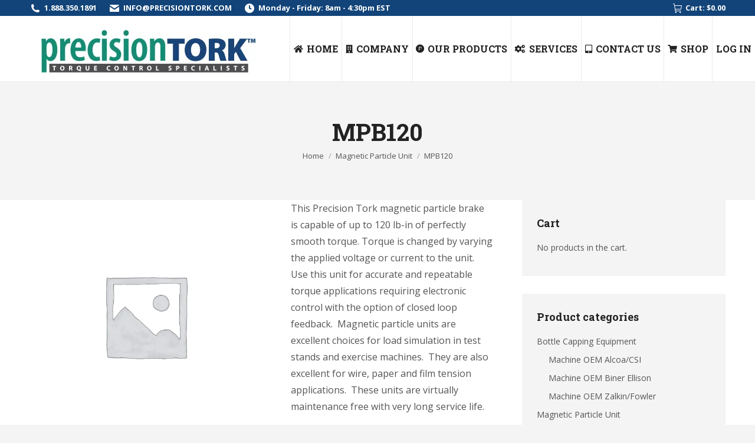

--- FILE ---
content_type: text/html; charset=UTF-8
request_url: https://www.precisiontork.com/product/mpb120/
body_size: 19488
content:
<!DOCTYPE html> <!--[if !(IE 6) | !(IE 7) | !(IE 8)  ]><!--><html lang="en-US" class="no-js"> <!--<![endif]--><head><meta charset="UTF-8" /><meta name="viewport" content="width=device-width, initial-scale=1, maximum-scale=1, user-scalable=0"><meta name="theme-color" content="#124479"/><link rel="profile" href="https://gmpg.org/xfn/11" /> <script defer src="[data-uri]"></script> <title>MPB120 &#8211; Precision Tork</title><meta name='robots' content='max-image-preview:large' /><link rel='dns-prefetch' href='//fonts.googleapis.com' /><link rel="alternate" type="application/rss+xml" title="Precision Tork &raquo; Feed" href="https://www.precisiontork.com/feed/" /><link rel="alternate" type="application/rss+xml" title="Precision Tork &raquo; Comments Feed" href="https://www.precisiontork.com/comments/feed/" />  <script src="//www.googletagmanager.com/gtag/js?id=G-5SGHH5BXGG"  data-cfasync="false" data-wpfc-render="false" type="text/javascript" async></script> <script data-cfasync="false" data-wpfc-render="false" type="text/javascript">var em_version = '7.26.0';
				var em_track_user = true;
				var em_no_track_reason = '';
								var ExactMetricsDefaultLocations = {"page_location":"https:\/\/www.precisiontork.com\/product\/mpb120\/"};
				if ( typeof ExactMetricsPrivacyGuardFilter === 'function' ) {
					var ExactMetricsLocations = (typeof ExactMetricsExcludeQuery === 'object') ? ExactMetricsPrivacyGuardFilter( ExactMetricsExcludeQuery ) : ExactMetricsPrivacyGuardFilter( ExactMetricsDefaultLocations );
				} else {
					var ExactMetricsLocations = (typeof ExactMetricsExcludeQuery === 'object') ? ExactMetricsExcludeQuery : ExactMetricsDefaultLocations;
				}

								var disableStrs = [
										'ga-disable-G-5SGHH5BXGG',
									];

				/* Function to detect opted out users */
				function __gtagTrackerIsOptedOut() {
					for (var index = 0; index < disableStrs.length; index++) {
						if (document.cookie.indexOf(disableStrs[index] + '=true') > -1) {
							return true;
						}
					}

					return false;
				}

				/* Disable tracking if the opt-out cookie exists. */
				if (__gtagTrackerIsOptedOut()) {
					for (var index = 0; index < disableStrs.length; index++) {
						window[disableStrs[index]] = true;
					}
				}

				/* Opt-out function */
				function __gtagTrackerOptout() {
					for (var index = 0; index < disableStrs.length; index++) {
						document.cookie = disableStrs[index] + '=true; expires=Thu, 31 Dec 2099 23:59:59 UTC; path=/';
						window[disableStrs[index]] = true;
					}
				}

				if ('undefined' === typeof gaOptout) {
					function gaOptout() {
						__gtagTrackerOptout();
					}
				}
								window.dataLayer = window.dataLayer || [];

				window.ExactMetricsDualTracker = {
					helpers: {},
					trackers: {},
				};
				if (em_track_user) {
					function __gtagDataLayer() {
						dataLayer.push(arguments);
					}

					function __gtagTracker(type, name, parameters) {
						if (!parameters) {
							parameters = {};
						}

						if (parameters.send_to) {
							__gtagDataLayer.apply(null, arguments);
							return;
						}

						if (type === 'event') {
														parameters.send_to = exactmetrics_frontend.v4_id;
							var hookName = name;
							if (typeof parameters['event_category'] !== 'undefined') {
								hookName = parameters['event_category'] + ':' + name;
							}

							if (typeof ExactMetricsDualTracker.trackers[hookName] !== 'undefined') {
								ExactMetricsDualTracker.trackers[hookName](parameters);
							} else {
								__gtagDataLayer('event', name, parameters);
							}
							
						} else {
							__gtagDataLayer.apply(null, arguments);
						}
					}

					__gtagTracker('js', new Date());
					__gtagTracker('set', {
						'developer_id.dNDMyYj': true,
											});
					if ( ExactMetricsLocations.page_location ) {
						__gtagTracker('set', ExactMetricsLocations);
					}
										__gtagTracker('config', 'G-5SGHH5BXGG', {"forceSSL":"true"} );
															window.gtag = __gtagTracker;										(function () {
						/* https://developers.google.com/analytics/devguides/collection/analyticsjs/ */
						/* ga and __gaTracker compatibility shim. */
						var noopfn = function () {
							return null;
						};
						var newtracker = function () {
							return new Tracker();
						};
						var Tracker = function () {
							return null;
						};
						var p = Tracker.prototype;
						p.get = noopfn;
						p.set = noopfn;
						p.send = function () {
							var args = Array.prototype.slice.call(arguments);
							args.unshift('send');
							__gaTracker.apply(null, args);
						};
						var __gaTracker = function () {
							var len = arguments.length;
							if (len === 0) {
								return;
							}
							var f = arguments[len - 1];
							if (typeof f !== 'object' || f === null || typeof f.hitCallback !== 'function') {
								if ('send' === arguments[0]) {
									var hitConverted, hitObject = false, action;
									if ('event' === arguments[1]) {
										if ('undefined' !== typeof arguments[3]) {
											hitObject = {
												'eventAction': arguments[3],
												'eventCategory': arguments[2],
												'eventLabel': arguments[4],
												'value': arguments[5] ? arguments[5] : 1,
											}
										}
									}
									if ('pageview' === arguments[1]) {
										if ('undefined' !== typeof arguments[2]) {
											hitObject = {
												'eventAction': 'page_view',
												'page_path': arguments[2],
											}
										}
									}
									if (typeof arguments[2] === 'object') {
										hitObject = arguments[2];
									}
									if (typeof arguments[5] === 'object') {
										Object.assign(hitObject, arguments[5]);
									}
									if ('undefined' !== typeof arguments[1].hitType) {
										hitObject = arguments[1];
										if ('pageview' === hitObject.hitType) {
											hitObject.eventAction = 'page_view';
										}
									}
									if (hitObject) {
										action = 'timing' === arguments[1].hitType ? 'timing_complete' : hitObject.eventAction;
										hitConverted = mapArgs(hitObject);
										__gtagTracker('event', action, hitConverted);
									}
								}
								return;
							}

							function mapArgs(args) {
								var arg, hit = {};
								var gaMap = {
									'eventCategory': 'event_category',
									'eventAction': 'event_action',
									'eventLabel': 'event_label',
									'eventValue': 'event_value',
									'nonInteraction': 'non_interaction',
									'timingCategory': 'event_category',
									'timingVar': 'name',
									'timingValue': 'value',
									'timingLabel': 'event_label',
									'page': 'page_path',
									'location': 'page_location',
									'title': 'page_title',
									'referrer' : 'page_referrer',
								};
								for (arg in args) {
																		if (!(!args.hasOwnProperty(arg) || !gaMap.hasOwnProperty(arg))) {
										hit[gaMap[arg]] = args[arg];
									} else {
										hit[arg] = args[arg];
									}
								}
								return hit;
							}

							try {
								f.hitCallback();
							} catch (ex) {
							}
						};
						__gaTracker.create = newtracker;
						__gaTracker.getByName = newtracker;
						__gaTracker.getAll = function () {
							return [];
						};
						__gaTracker.remove = noopfn;
						__gaTracker.loaded = true;
						window['__gaTracker'] = __gaTracker;
					})();
									} else {
										console.log("");
					(function () {
						function __gtagTracker() {
							return null;
						}

						window['__gtagTracker'] = __gtagTracker;
						window['gtag'] = __gtagTracker;
					})();
									}</script>  <script defer src="[data-uri]"></script> <link rel='stylesheet' id='wc-authnet-blocks-checkout-style-css' href='https://www.precisiontork.com/wp-content/cache/autoptimize/css/autoptimize_single_8dd3684366113d2321e92f7f858a18b4.css?ver=b3f1d0a83ca2add9238b' type='text/css' media='all' /><link rel='stylesheet' id='flexible-shipping-ups-blocks-integration-editor-css' href='https://www.precisiontork.com/wp-content/plugins/flexible-shipping-ups/build/style-point-selection-block.css?ver=1723041036' type='text/css' media='all' /><style id='wp-emoji-styles-inline-css' type='text/css'>img.wp-smiley, img.emoji {
		display: inline !important;
		border: none !important;
		box-shadow: none !important;
		height: 1em !important;
		width: 1em !important;
		margin: 0 0.07em !important;
		vertical-align: -0.1em !important;
		background: none !important;
		padding: 0 !important;
	}</style><link rel='stylesheet' id='contact-form-7-css' href='https://www.precisiontork.com/wp-content/cache/autoptimize/css/autoptimize_single_3fd2afa98866679439097f4ab102fe0a.css?ver=5.9.3' type='text/css' media='all' /><style id='contact-form-7-inline-css' type='text/css'>.wpcf7 .wpcf7-recaptcha iframe {margin-bottom: 0;}.wpcf7 .wpcf7-recaptcha[data-align="center"] > div {margin: 0 auto;}.wpcf7 .wpcf7-recaptcha[data-align="right"] > div {margin: 0 0 0 auto;}</style><link rel='stylesheet' id='photoswipe-css' href='https://www.precisiontork.com/wp-content/plugins/woocommerce/assets/css/photoswipe/photoswipe.min.css?ver=8.7.2' type='text/css' media='all' /><link rel='stylesheet' id='photoswipe-default-skin-css' href='https://www.precisiontork.com/wp-content/plugins/woocommerce/assets/css/photoswipe/default-skin/default-skin.min.css?ver=8.7.2' type='text/css' media='all' /><style id='woocommerce-inline-inline-css' type='text/css'>.woocommerce form .form-row .required { visibility: visible; }</style><link rel='stylesheet' id='wpcf7-redirect-script-frontend-css' href='https://www.precisiontork.com/wp-content/plugins/wpcf7-redirect/build/css/wpcf7-redirect-frontend.min.css?ver=1.1' type='text/css' media='all' /><link rel='stylesheet' id='dt-the7-style-css' href='https://www.precisiontork.com/wp-content/themes/dt-the7/style.css?ver=6.5.7' type='text/css' media='all' /><link rel='stylesheet' id='child-style-css' href='https://www.precisiontork.com/wp-content/themes/Percisiontork/style.css?ver=1.0.0' type='text/css' media='all' /><link rel='stylesheet' id='the7-Defaults-css' href='https://www.precisiontork.com/wp-content/uploads/smile_fonts/Defaults/Defaults.css?ver=6.5.7' type='text/css' media='all' /><link rel='stylesheet' id='the7-icomoon-font-awesome-14x14-css' href='https://www.precisiontork.com/wp-content/uploads/smile_fonts/icomoon-font-awesome-14x14/icomoon-font-awesome-14x14.css?ver=6.5.7' type='text/css' media='all' /><link rel='stylesheet' id='dt-web-fonts-css' href='https://fonts.googleapis.com/css?family=Roboto+Slab:400,600,700%7COpen+Sans:400,600,700%7CRoboto:400,600,700' type='text/css' media='all' /><link rel='stylesheet' id='dt-main-css' href='https://www.precisiontork.com/wp-content/themes/dt-the7/css/main.min.css?ver=9.10.1' type='text/css' media='all' /><style id='dt-main-inline-css' type='text/css'>body #load {
  display: block;
  height: 100%;
  overflow: hidden;
  position: fixed;
  width: 100%;
  z-index: 9901;
  opacity: 1;
  visibility: visible;
  transition: all .35s ease-out;
}
.load-wrap {
  width: 100%;
  height: 100%;
  background-position: center center;
  background-repeat: no-repeat;
  text-align: center;
}
.load-wrap > svg {
  position: absolute;
  top: 50%;
  left: 50%;
  transform: translate(-50%,-50%);
}
#load {
  background-color: #fcfcfb;
}
.uil-default rect:not(.bk) {
  fill: #124479;
}
.uil-ring > path {
  fill: #124479;
}
.ring-loader .circle {
  fill: #124479;
}
.ring-loader .moving-circle {
  fill: #124479;
}
.uil-hourglass .glass {
  stroke: #124479;
}
.uil-hourglass .sand {
  fill: #124479;
}
.spinner-loader .load-wrap {
  background-image: url("data:image/svg+xml,%3Csvg width='75px' height='75px' xmlns='http://www.w3.org/2000/svg' viewBox='0 0 100 100' preserveAspectRatio='xMidYMid' class='uil-default'%3E%3Crect x='0' y='0' width='100' height='100' fill='none' class='bk'%3E%3C/rect%3E%3Crect  x='46.5' y='40' width='7' height='20' rx='5' ry='5' fill='%23124479' transform='rotate(0 50 50) translate(0 -30)'%3E  %3Canimate attributeName='opacity' from='1' to='0' dur='1s' begin='0s' repeatCount='indefinite'/%3E%3C/rect%3E%3Crect  x='46.5' y='40' width='7' height='20' rx='5' ry='5' fill='%23124479' transform='rotate(30 50 50) translate(0 -30)'%3E  %3Canimate attributeName='opacity' from='1' to='0' dur='1s' begin='0.08333333333333333s' repeatCount='indefinite'/%3E%3C/rect%3E%3Crect  x='46.5' y='40' width='7' height='20' rx='5' ry='5' fill='%23124479' transform='rotate(60 50 50) translate(0 -30)'%3E  %3Canimate attributeName='opacity' from='1' to='0' dur='1s' begin='0.16666666666666666s' repeatCount='indefinite'/%3E%3C/rect%3E%3Crect  x='46.5' y='40' width='7' height='20' rx='5' ry='5' fill='%23124479' transform='rotate(90 50 50) translate(0 -30)'%3E  %3Canimate attributeName='opacity' from='1' to='0' dur='1s' begin='0.25s' repeatCount='indefinite'/%3E%3C/rect%3E%3Crect  x='46.5' y='40' width='7' height='20' rx='5' ry='5' fill='%23124479' transform='rotate(120 50 50) translate(0 -30)'%3E  %3Canimate attributeName='opacity' from='1' to='0' dur='1s' begin='0.3333333333333333s' repeatCount='indefinite'/%3E%3C/rect%3E%3Crect  x='46.5' y='40' width='7' height='20' rx='5' ry='5' fill='%23124479' transform='rotate(150 50 50) translate(0 -30)'%3E  %3Canimate attributeName='opacity' from='1' to='0' dur='1s' begin='0.4166666666666667s' repeatCount='indefinite'/%3E%3C/rect%3E%3Crect  x='46.5' y='40' width='7' height='20' rx='5' ry='5' fill='%23124479' transform='rotate(180 50 50) translate(0 -30)'%3E  %3Canimate attributeName='opacity' from='1' to='0' dur='1s' begin='0.5s' repeatCount='indefinite'/%3E%3C/rect%3E%3Crect  x='46.5' y='40' width='7' height='20' rx='5' ry='5' fill='%23124479' transform='rotate(210 50 50) translate(0 -30)'%3E  %3Canimate attributeName='opacity' from='1' to='0' dur='1s' begin='0.5833333333333334s' repeatCount='indefinite'/%3E%3C/rect%3E%3Crect  x='46.5' y='40' width='7' height='20' rx='5' ry='5' fill='%23124479' transform='rotate(240 50 50) translate(0 -30)'%3E  %3Canimate attributeName='opacity' from='1' to='0' dur='1s' begin='0.6666666666666666s' repeatCount='indefinite'/%3E%3C/rect%3E%3Crect  x='46.5' y='40' width='7' height='20' rx='5' ry='5' fill='%23124479' transform='rotate(270 50 50) translate(0 -30)'%3E  %3Canimate attributeName='opacity' from='1' to='0' dur='1s' begin='0.75s' repeatCount='indefinite'/%3E%3C/rect%3E%3Crect  x='46.5' y='40' width='7' height='20' rx='5' ry='5' fill='%23124479' transform='rotate(300 50 50) translate(0 -30)'%3E  %3Canimate attributeName='opacity' from='1' to='0' dur='1s' begin='0.8333333333333334s' repeatCount='indefinite'/%3E%3C/rect%3E%3Crect  x='46.5' y='40' width='7' height='20' rx='5' ry='5' fill='%23124479' transform='rotate(330 50 50) translate(0 -30)'%3E  %3Canimate attributeName='opacity' from='1' to='0' dur='1s' begin='0.9166666666666666s' repeatCount='indefinite'/%3E%3C/rect%3E%3C/svg%3E");
}
.ring-loader .load-wrap {
  background-image: url("data:image/svg+xml,%3Csvg xmlns='http://www.w3.org/2000/svg' viewBox='0 0 32 32' width='72' height='72' fill='%23124479'%3E   %3Cpath opacity='.25' d='M16 0 A16 16 0 0 0 16 32 A16 16 0 0 0 16 0 M16 4 A12 12 0 0 1 16 28 A12 12 0 0 1 16 4'/%3E   %3Cpath d='M16 0 A16 16 0 0 1 32 16 L28 16 A12 12 0 0 0 16 4z'%3E     %3CanimateTransform attributeName='transform' type='rotate' from='0 16 16' to='360 16 16' dur='0.8s' repeatCount='indefinite' /%3E   %3C/path%3E %3C/svg%3E");
}
.hourglass-loader .load-wrap {
  background-image: url("data:image/svg+xml,%3Csvg xmlns='http://www.w3.org/2000/svg' viewBox='0 0 32 32' width='72' height='72' fill='%23124479'%3E   %3Cpath transform='translate(2)' d='M0 12 V20 H4 V12z'%3E      %3Canimate attributeName='d' values='M0 12 V20 H4 V12z; M0 4 V28 H4 V4z; M0 12 V20 H4 V12z; M0 12 V20 H4 V12z' dur='1.2s' repeatCount='indefinite' begin='0' keytimes='0;.2;.5;1' keySplines='0.2 0.2 0.4 0.8;0.2 0.6 0.4 0.8;0.2 0.8 0.4 0.8' calcMode='spline'  /%3E   %3C/path%3E   %3Cpath transform='translate(8)' d='M0 12 V20 H4 V12z'%3E     %3Canimate attributeName='d' values='M0 12 V20 H4 V12z; M0 4 V28 H4 V4z; M0 12 V20 H4 V12z; M0 12 V20 H4 V12z' dur='1.2s' repeatCount='indefinite' begin='0.2' keytimes='0;.2;.5;1' keySplines='0.2 0.2 0.4 0.8;0.2 0.6 0.4 0.8;0.2 0.8 0.4 0.8' calcMode='spline'  /%3E   %3C/path%3E   %3Cpath transform='translate(14)' d='M0 12 V20 H4 V12z'%3E     %3Canimate attributeName='d' values='M0 12 V20 H4 V12z; M0 4 V28 H4 V4z; M0 12 V20 H4 V12z; M0 12 V20 H4 V12z' dur='1.2s' repeatCount='indefinite' begin='0.4' keytimes='0;.2;.5;1' keySplines='0.2 0.2 0.4 0.8;0.2 0.6 0.4 0.8;0.2 0.8 0.4 0.8' calcMode='spline' /%3E   %3C/path%3E   %3Cpath transform='translate(20)' d='M0 12 V20 H4 V12z'%3E     %3Canimate attributeName='d' values='M0 12 V20 H4 V12z; M0 4 V28 H4 V4z; M0 12 V20 H4 V12z; M0 12 V20 H4 V12z' dur='1.2s' repeatCount='indefinite' begin='0.6' keytimes='0;.2;.5;1' keySplines='0.2 0.2 0.4 0.8;0.2 0.6 0.4 0.8;0.2 0.8 0.4 0.8' calcMode='spline' /%3E   %3C/path%3E   %3Cpath transform='translate(26)' d='M0 12 V20 H4 V12z'%3E     %3Canimate attributeName='d' values='M0 12 V20 H4 V12z; M0 4 V28 H4 V4z; M0 12 V20 H4 V12z; M0 12 V20 H4 V12z' dur='1.2s' repeatCount='indefinite' begin='0.8' keytimes='0;.2;.5;1' keySplines='0.2 0.2 0.4 0.8;0.2 0.6 0.4 0.8;0.2 0.8 0.4 0.8' calcMode='spline' /%3E   %3C/path%3E %3C/svg%3E");
}</style><link rel='stylesheet' id='the7-font-css' href='https://www.precisiontork.com/wp-content/themes/dt-the7/fonts/icomoon-the7-font/icomoon-the7-font.min.css?ver=9.10.1' type='text/css' media='all' /><link rel='stylesheet' id='the7-awesome-fonts-css' href='https://www.precisiontork.com/wp-content/themes/dt-the7/fonts/FontAwesome/css/all.min.css?ver=9.10.1' type='text/css' media='all' /><link rel='stylesheet' id='the7-awesome-fonts-back-css' href='https://www.precisiontork.com/wp-content/themes/dt-the7/fonts/FontAwesome/back-compat.min.css?ver=9.10.1' type='text/css' media='all' /><link rel='stylesheet' id='the7-custom-scrollbar-css' href='https://www.precisiontork.com/wp-content/themes/dt-the7/lib/custom-scrollbar/custom-scrollbar.min.css?ver=9.10.1' type='text/css' media='all' /><link rel='stylesheet' id='the7-wpbakery-css' href='https://www.precisiontork.com/wp-content/themes/dt-the7/css/wpbakery.min.css?ver=9.10.1' type='text/css' media='all' /><link rel='stylesheet' id='the7-core-css' href='https://www.precisiontork.com/wp-content/plugins/dt-the7-core/assets/css/post-type.min.css?ver=2.7.9' type='text/css' media='all' /><link rel='stylesheet' id='the7-css-vars-css' href='https://www.precisiontork.com/wp-content/uploads/the7-css/css-vars.css?ver=2269f06f80eb' type='text/css' media='all' /><link rel='stylesheet' id='dt-custom-css' href='https://www.precisiontork.com/wp-content/uploads/the7-css/custom.css?ver=2269f06f80eb' type='text/css' media='all' /><link rel='stylesheet' id='wc-dt-custom-css' href='https://www.precisiontork.com/wp-content/uploads/the7-css/compatibility/wc-dt-custom.css?ver=2269f06f80eb' type='text/css' media='all' /><link rel='stylesheet' id='dt-media-css' href='https://www.precisiontork.com/wp-content/uploads/the7-css/media.css?ver=2269f06f80eb' type='text/css' media='all' /><link rel='stylesheet' id='the7-mega-menu-css' href='https://www.precisiontork.com/wp-content/uploads/the7-css/mega-menu.css?ver=2269f06f80eb' type='text/css' media='all' /><link rel='stylesheet' id='the7-elements-albums-portfolio-css' href='https://www.precisiontork.com/wp-content/uploads/the7-css/the7-elements-albums-portfolio.css?ver=2269f06f80eb' type='text/css' media='all' /><link rel='stylesheet' id='the7-elements-css' href='https://www.precisiontork.com/wp-content/uploads/the7-css/post-type-dynamic.css?ver=2269f06f80eb' type='text/css' media='all' /><link rel='stylesheet' id='style-css' href='https://www.precisiontork.com/wp-content/themes/Percisiontork/style.css?ver=9.10.1' type='text/css' media='all' /> <script type="text/javascript" src="https://www.precisiontork.com/wp-includes/js/jquery/jquery.min.js?ver=3.7.1" id="jquery-core-js"></script> <script defer type="text/javascript" src="https://www.precisiontork.com/wp-includes/js/jquery/jquery-migrate.min.js?ver=3.4.1" id="jquery-migrate-js"></script> <script defer type="text/javascript" src="https://www.precisiontork.com/wp-content/plugins/google-analytics-dashboard-for-wp/assets/js/frontend-gtag.min.js?ver=7.26.0" id="exactmetrics-frontend-script-js"></script> <script data-cfasync="false" data-wpfc-render="false" type="text/javascript" id='exactmetrics-frontend-script-js-extra'>var exactmetrics_frontend = {"js_events_tracking":"true","download_extensions":"zip,mp3,mpeg,pdf,docx,pptx,xlsx,rar","inbound_paths":"[{\"path\":\"\\\/go\\\/\",\"label\":\"affiliate\"},{\"path\":\"\\\/recommend\\\/\",\"label\":\"affiliate\"}]","home_url":"https:\/\/www.precisiontork.com","hash_tracking":"false","v4_id":"G-5SGHH5BXGG"};</script> <script defer type="text/javascript" src="https://www.precisiontork.com/wp-content/plugins/woocommerce/assets/js/jquery-blockui/jquery.blockUI.min.js?ver=2.7.0-wc.8.7.2" id="jquery-blockui-js" data-wp-strategy="defer"></script> <script defer id="wc-add-to-cart-js-extra" src="[data-uri]"></script> <script defer type="text/javascript" src="https://www.precisiontork.com/wp-content/plugins/woocommerce/assets/js/frontend/add-to-cart.min.js?ver=8.7.2" id="wc-add-to-cart-js" data-wp-strategy="defer"></script> <script type="text/javascript" src="https://www.precisiontork.com/wp-content/plugins/woocommerce/assets/js/zoom/jquery.zoom.min.js?ver=1.7.21-wc.8.7.2" id="zoom-js" defer="defer" data-wp-strategy="defer"></script> <script type="text/javascript" src="https://www.precisiontork.com/wp-content/plugins/woocommerce/assets/js/photoswipe/photoswipe.min.js?ver=4.1.1-wc.8.7.2" id="photoswipe-js" defer="defer" data-wp-strategy="defer"></script> <script type="text/javascript" src="https://www.precisiontork.com/wp-content/plugins/woocommerce/assets/js/photoswipe/photoswipe-ui-default.min.js?ver=4.1.1-wc.8.7.2" id="photoswipe-ui-default-js" defer="defer" data-wp-strategy="defer"></script> <script defer id="wc-single-product-js-extra" src="[data-uri]"></script> <script type="text/javascript" src="https://www.precisiontork.com/wp-content/plugins/woocommerce/assets/js/frontend/single-product.min.js?ver=8.7.2" id="wc-single-product-js" defer="defer" data-wp-strategy="defer"></script> <script type="text/javascript" src="https://www.precisiontork.com/wp-content/plugins/woocommerce/assets/js/js-cookie/js.cookie.min.js?ver=2.1.4-wc.8.7.2" id="js-cookie-js" defer="defer" data-wp-strategy="defer"></script> <script defer id="woocommerce-js-extra" src="[data-uri]"></script> <script type="text/javascript" src="https://www.precisiontork.com/wp-content/plugins/woocommerce/assets/js/frontend/woocommerce.min.js?ver=8.7.2" id="woocommerce-js" defer="defer" data-wp-strategy="defer"></script> <script defer type="text/javascript" src="https://www.precisiontork.com/wp-content/cache/autoptimize/js/autoptimize_single_787fe4f547a6cb7f4ce4934641085910.js?ver=7.6" id="vc_woocommerce-add-to-cart-js-js"></script> <script defer id="dt-above-fold-js-extra" src="[data-uri]"></script> <script defer type="text/javascript" src="https://www.precisiontork.com/wp-content/themes/dt-the7/js/above-the-fold.min.js?ver=9.10.1" id="dt-above-fold-js"></script> <script defer type="text/javascript" src="https://www.precisiontork.com/wp-content/themes/dt-the7/js/compatibility/woocommerce/woocommerce.min.js?ver=9.10.1" id="dt-woocommerce-js"></script> <script defer id="wc-settings-dep-in-header-js-after" src="[data-uri]"></script> <script defer src="data:text/javascript;base64,"></script><link rel="https://api.w.org/" href="https://www.precisiontork.com/wp-json/" /><link rel="alternate" type="application/json" href="https://www.precisiontork.com/wp-json/wp/v2/product/2740" /><link rel="EditURI" type="application/rsd+xml" title="RSD" href="https://www.precisiontork.com/xmlrpc.php?rsd" /><meta name="generator" content="WordPress 6.5.7" /><meta name="generator" content="WooCommerce 8.7.2" /><link rel="canonical" href="https://www.precisiontork.com/product/mpb120/" /><link rel='shortlink' href='https://www.precisiontork.com/?p=2740' /><link rel="alternate" type="application/json+oembed" href="https://www.precisiontork.com/wp-json/oembed/1.0/embed?url=https%3A%2F%2Fwww.precisiontork.com%2Fproduct%2Fmpb120%2F" /><link rel="alternate" type="text/xml+oembed" href="https://www.precisiontork.com/wp-json/oembed/1.0/embed?url=https%3A%2F%2Fwww.precisiontork.com%2Fproduct%2Fmpb120%2F&#038;format=xml" />  <script defer src="[data-uri]"></script>  <script type="application/ld+json">{
"@context" : "http://schema.org",
"@type" : "Organization",
"name": "Precision Tork",
"url" : "https://www.precisiontork.com/",
"sameAs" : [
"https://www.linkedin.com/company/precision-torque-control-inc",
"https://www.youtube.com/channel/UC5zFdv7lqCmI3vE7Ycp0eqg"
]
}</script> <script type='application/ld+json'>{
"@context": "http://www.schema.org",
"@type": "localbusiness",
"name": "Precision Tork",
"telephone": "989-495-9330",
"url": "https://www.precisiontork.com/",
"image": "https://www.precisiontork.com/wp-content/uploads/2017/06/logo.jpg",
"priceRange": "$$",
"sameAs": [
"https://www.thomasnet.com/profile/10084547/precision-torque.html",
"https://businessfinder.mlive.com/precision-torque-control-inc-midland-mi-1.html",
"https://www.manta.com/c/mm4p450/precision-torque-control-inc",
"https://www.mapquest.com/us/michigan/precision-torque-control-inc-411274807",
"https://www.dnb.com/business-directory/company-profiles.precision_torque_control_inc.20534b173b67155c54b3bea82620f1f2.html",
"https://us.kompass.com/c/precision-torque-control-inc/us549574/",
"https://www.industrynet.com/listing/1723679/precision-torque-control-inc",
"https://www.yelp.com/biz/precision-torque-control-midland-2",
"https://bizstanding.com/directory/MI/PR/194/"
],
"address": {
"@type" : "PostalAddress",
"streetAddress": "220 Arrow Cove",
"addressLocality": "Midland",
"addressRegion": "MI",
"postalCode": "48642",
"addressCountry": "United States"}
}</script> <meta property="og:site_name" content="Precision Tork" /><meta property="og:title" content="MPB120" /><meta property="og:description" content="This Precision Tork magnetic particle brake is capable of up to 120 lb-in of perfectly smooth torque. Torque is changed by varying the applied voltage or current to the unit.  Use this unit for accurate and repeatable torque applications requiring electronic control with the option of closed loop feedback.  Magnetic particle units are excellent choices for load simulation in test stands and exercise machines.  They are also excellent for wire, paper and film tension applications.  These units are virtually maintenance free with very long service life.  &nbsp;  Usually ships in 1-3 days.[promptsignin]" /><meta property="og:url" content="https://www.precisiontork.com/product/mpb120/" /><meta property="og:type" content="article" /><style>.woocommerce .product.product-type-variable .price del.wcwp-wholesale-price-range,
	.woocommerce .product.product-type-variable .price ins.wcwp-wholesale-price-range{
		display:block;
	}
	.product-type-variable .price ins.wcwp-wholesale-price-range{
		line-height: .85em;
	}
	ul.products li.product.product-type-variable .price ins.wcwp-wholesale-price-range,
	.woocommerce .product.product-type-variable .price ins.wcwp-wholesale-price-range{
		margin-left:0;
	}

	.woocommerce .product.product-type-variable .price del.wcwp-wholesale-price-range+ins {
		margin-left: 0;
	}</style><noscript><style>.woocommerce-product-gallery{ opacity: 1 !important; }</style></noscript><meta name="generator" content="Powered by WPBakery Page Builder - drag and drop page builder for WordPress."/><meta name="generator" content="Powered by Slider Revolution 6.7.2 - responsive, Mobile-Friendly Slider Plugin for WordPress with comfortable drag and drop interface." /> <script defer id="the7-loader-script" src="[data-uri]"></script> <link rel="icon" href="https://www.precisiontork.com/wp-content/uploads/2017/10/favicon.png" type="image/png" sizes="16x16"/><link rel="icon" href="https://www.precisiontork.com/wp-content/uploads/2017/10/favicon.png" type="image/png" sizes="32x32"/><style type="text/css" id="wp-custom-css">#main {
    padding: 0px 0 !important;
}

.woocommerce-ordering {
    display: none;
}</style><noscript><style>.wpb_animate_when_almost_visible { opacity: 1; }</style></noscript><style id='the7-custom-inline-css' type='text/css'>/*Contact Form 7 font color */
.contact-form-white-titles {
font-size: 13px; 
font-weight: 700;
color: #ffffff; 
}

/*Phone number font color on mobile devices*/
.dt-phone h3 *,
.dt-phone h3:hover *{
    color: inherit;
}</style></head><body id="the7-body" class="product-template-default single single-product postid-2740 wp-embed-responsive theme-dt-the7 the7-core-ver-2.7.9 woocommerce woocommerce-page woocommerce-no-js no-comments dt-responsive-on right-mobile-menu-close-icon ouside-menu-close-icon mobile-hamburger-close-bg-enable mobile-hamburger-close-bg-hover-enable  fade-medium-mobile-menu-close-icon fade-small-menu-close-icon srcset-enabled btn-flat custom-btn-color custom-btn-hover-color phantom-slide phantom-line-decoration phantom-custom-logo-on floating-mobile-menu-icon top-header first-switch-logo-left first-switch-menu-right second-switch-logo-left second-switch-menu-right right-mobile-menu layzr-loading-on popup-message-style dt-fa-compatibility the7-ver-9.10.1 hide-product-title wpb-js-composer js-comp-ver-7.6 vc_responsive"> <noscript><iframe src="https://www.googletagmanager.com/ns.html?id=GTM-MZKSWCJ"
height="0" width="0" style="display:none;visibility:hidden"></iframe></noscript> <noscript><img src="https://www.webtraxs.com/webtraxs.php?id=wt-986c1102-7a9f-4a0e-b360-763ea002f425&st=img" alt="" /></noscript><div id="load" class="spinner-loader"><div class="load-wrap"></div></div><div id="page" > <a class="skip-link screen-reader-text" href="#content">Skip to content</a><div class="masthead inline-header justify widgets full-height full-width dividers surround line-decoration shadow-mobile-header-decoration small-mobile-menu-icon mobile-menu-icon-bg-on mobile-menu-icon-hover-bg-on dt-parent-menu-clickable show-sub-menu-on-hover show-device-logo show-mobile-logo"  role="banner"><div class="top-bar top-bar-line-hide"><div class="top-bar-bg" ></div><div class="left-widgets mini-widgets"><span class="mini-contacts phone show-on-desktop in-top-bar-left in-menu-second-switch"><i class="fa-fw the7-mw-icon-phone-bold"></i>1.888.350.1891</span><span class="mini-contacts email show-on-desktop in-menu-first-switch in-menu-second-switch"><i class="fa-fw the7-mw-icon-mail-bold"></i><a href="/cdn-cgi/l/email-protection" class="__cf_email__" data-cfemail="470e09010807171502040e140e08091308150c6904080a">[email&#160;protected]</a></span><span class="mini-contacts clock show-on-desktop in-menu-first-switch in-menu-second-switch"><i class="fa-fw the7-mw-icon-clock-bold"></i>Monday - Friday: 8am - 4:30pm EST</span></div><div class="right-widgets mini-widgets"><div class="show-on-desktop near-logo-first-switch hide-on-second-switch"><div class="wc-shopping-cart shopping-cart round-counter-style show-sub-cart" data-cart-hash="c19b73d3b97a219f87d8df0a7ac1c5b8"> <a class="wc-ico-cart round-counter-style show-sub-cart" href="https://www.precisiontork.com/cart/"><i class="the7-mw-icon-cart"></i>Cart:&nbsp;<span class="woocommerce-Price-amount amount"><bdi><span class="woocommerce-Price-currencySymbol">&#36;</span>0.00</bdi></span></a><div class="shopping-cart-wrap"><div class="shopping-cart-inner"><p class="buttons top-position"> <a href="https://www.precisiontork.com/cart/" class="button view-cart">View Cart</a><a href="https://www.precisiontork.com/checkout/" class="button checkout">Checkout</a></p><ul class="cart_list product_list_widget empty"><li>No products in the cart.</li></ul><div class="shopping-cart-bottom" style="display: none"><p class="total"> <strong>Subtotal:</strong> <span class="woocommerce-Price-amount amount"><bdi><span class="woocommerce-Price-currencySymbol">&#36;</span>0.00</bdi></span></p><p class="buttons"> <a href="https://www.precisiontork.com/cart/" class="button view-cart">View Cart</a><a href="https://www.precisiontork.com/checkout/" class="button checkout">Checkout</a></p></div></div></div></div></div></div></div><header class="header-bar"><div class="branding"><div id="site-title" class="assistive-text">Precision Tork</div><div id="site-description" class="assistive-text"></div> <a class="" href="https://www.precisiontork.com/"><img class=" preload-me" src="https://www.precisiontork.com/wp-content/uploads/2017/06/logo.jpg" srcset="https://www.precisiontork.com/wp-content/uploads/2017/06/logo.jpg 392w" width="392" height="111"   sizes="392px" alt="Precision Tork" /><img class="mobile-logo preload-me" src="https://www.precisiontork.com/wp-content/uploads/2017/06/logo.jpg" srcset="https://www.precisiontork.com/wp-content/uploads/2017/06/logo.jpg 392w" width="392" height="111"   sizes="392px" alt="Precision Tork" /></a></div><ul id="primary-menu" class="main-nav underline-decoration upwards-line outside-item-double-margin" role="menubar"><li class="menu-item menu-item-type-post_type menu-item-object-page menu-item-home menu-item-1294 first" role="presentation"><a href='https://www.precisiontork.com/' data-level='1' role="menuitem"><i class="fa fa-home" aria-hidden="true"></i> <span class="menu-item-text"><span class="menu-text">Home</span></span></a></li><li class="menu-item menu-item-type-post_type menu-item-object-page menu-item-has-children menu-item-1910 has-children" role="presentation"><a href='https://www.precisiontork.com/company/' data-level='1' role="menuitem"><i class="fa fa-building" aria-hidden="true"></i><span class="menu-item-text"><span class="menu-text">COMPANY</span></span></a><ul class="sub-nav level-arrows-on" role="menubar"><li class="menu-item menu-item-type-custom menu-item-object-custom menu-item-2285 first" role="presentation"><a href='/news' data-level='2' role="menuitem"><span class="menu-item-text"><span class="menu-text">BLOG</span></span></a></li></ul></li><li class="menu-item menu-item-type-custom menu-item-object-custom menu-item-has-children menu-item-1296 has-children" role="presentation"><a href='#' data-level='1' role="menuitem"><i class="fa fa-product-hunt" aria-hidden="true"></i> <span class="menu-item-text"><span class="menu-text">OUR PRODUCTS</span></span></a><ul class="sub-nav level-arrows-on" role="menubar"><li class="menu-item menu-item-type-post_type menu-item-object-page menu-item-3266 first" role="presentation"><a href='https://www.precisiontork.com/ropp-capping/' data-level='2' role="menuitem"><span class="menu-item-text"><span class="menu-text">ROPP CAPPING [NEW]</span></span></a></li><li class="menu-item menu-item-type-post_type menu-item-object-page menu-item-1968" role="presentation"><a href='https://www.precisiontork.com/magnetic-capping-headsets/' data-level='2' role="menuitem"><span class="menu-item-text"><span class="menu-text">MAGNETIC CAPPING HEADSETS</span></span></a></li><li class="menu-item menu-item-type-post_type menu-item-object-page menu-item-1984" role="presentation"><a href='https://www.precisiontork.com/capping-chucks/' data-level='2' role="menuitem"><span class="menu-item-text"><span class="menu-text">CAPPING CHUCKS</span></span></a></li><li class="menu-item menu-item-type-post_type menu-item-object-page menu-item-1997" role="presentation"><a href='https://www.precisiontork.com/bottle-capping-parts/' data-level='2' role="menuitem"><span class="menu-item-text"><span class="menu-text">BOTTLE CAPPING PARTS</span></span></a></li><li class="menu-item menu-item-type-post_type menu-item-object-page menu-item-2053" role="presentation"><a href='https://www.precisiontork.com/permanent-magnet-units/' data-level='2' role="menuitem"><span class="menu-item-text"><span class="menu-text">PERMANENT MAGNET UNITS</span></span></a></li><li class="menu-item menu-item-type-post_type menu-item-object-page menu-item-2100" role="presentation"><a href='https://www.precisiontork.com/magnetic-particle-units/' data-level='2' role="menuitem"><span class="menu-item-text"><span class="menu-text">MAGNETIC PARTICLE UNITS</span></span></a></li></ul></li><li class="menu-item menu-item-type-custom menu-item-object-custom menu-item-has-children menu-item-2846 has-children" role="presentation"><a href='#' data-level='1' role="menuitem"><i class="fas fa-cogs" aria-hidden="true"></i> <span class="menu-item-text"><span class="menu-text">SERVICES</span></span></a><ul class="sub-nav level-arrows-on" role="menubar"><li class="menu-item menu-item-type-post_type menu-item-object-page menu-item-2847 first" role="presentation"><a href='https://www.precisiontork.com/laser-welding/' data-level='2' role="menuitem"><span class="menu-item-text"><span class="menu-text">LASER WELDING</span></span></a></li><li class="menu-item menu-item-type-post_type menu-item-object-page menu-item-2867" role="presentation"><a href='https://www.precisiontork.com/laser-marking-etching/' data-level='2' role="menuitem"><span class="menu-item-text"><span class="menu-text">LASER MARKING/ETCHING</span></span></a></li><li class="menu-item menu-item-type-post_type menu-item-object-page menu-item-2882" role="presentation"><a href='https://www.precisiontork.com/swiss-turning/' data-level='2' role="menuitem"><span class="menu-item-text"><span class="menu-text">SWISS TURNING</span></span></a></li><li class="menu-item menu-item-type-post_type menu-item-object-page menu-item-2894" role="presentation"><a href='https://www.precisiontork.com/wire-edm/' data-level='2' role="menuitem"><span class="menu-item-text"><span class="menu-text">WIRE EDM</span></span></a></li></ul></li><li class="menu-item menu-item-type-post_type menu-item-object-page menu-item-2144" role="presentation"><a href='https://www.precisiontork.com/contact-us/' data-level='1' role="menuitem"><i class="fa fa-tablet" aria-hidden="true"></i><span class="menu-item-text"><span class="menu-text">CONTACT US</span></span></a></li><li class="menu-item menu-item-type-post_type menu-item-object-page current_page_parent menu-item-2917" role="presentation"><a href='https://www.precisiontork.com/shop/' data-level='1' role="menuitem"><i class="fa fa-shopping-cart" aria-hidden="true"></i><span class="menu-item-text"><span class="menu-text">Shop</span></span></a></li><li role="presentation"><a role="menuitem" href="https://www.precisiontork.com/store-login/"><span class="menu-item-text"><span class="menu-text">Log In</span></span></a></li></ul></header></div><div class="dt-mobile-header mobile-menu-show-divider"><div class="dt-close-mobile-menu-icon"><div class="close-line-wrap"><span class="close-line"></span><span class="close-line"></span><span class="close-line"></span></div></div><ul id="mobile-menu" class="mobile-main-nav" role="menubar"><li class="menu-item menu-item-type-post_type menu-item-object-page menu-item-home menu-item-1294 first" role="presentation"><a href='https://www.precisiontork.com/' data-level='1' role="menuitem"><i class="fa fa-home" aria-hidden="true"></i> <span class="menu-item-text"><span class="menu-text">Home</span></span></a></li><li class="menu-item menu-item-type-post_type menu-item-object-page menu-item-has-children menu-item-1910 has-children" role="presentation"><a href='https://www.precisiontork.com/company/' data-level='1' role="menuitem"><i class="fa fa-building" aria-hidden="true"></i><span class="menu-item-text"><span class="menu-text">COMPANY</span></span></a><ul class="sub-nav level-arrows-on" role="menubar"><li class="menu-item menu-item-type-custom menu-item-object-custom menu-item-2285 first" role="presentation"><a href='/news' data-level='2' role="menuitem"><span class="menu-item-text"><span class="menu-text">BLOG</span></span></a></li></ul></li><li class="menu-item menu-item-type-custom menu-item-object-custom menu-item-has-children menu-item-1296 has-children" role="presentation"><a href='#' data-level='1' role="menuitem"><i class="fa fa-product-hunt" aria-hidden="true"></i> <span class="menu-item-text"><span class="menu-text">OUR PRODUCTS</span></span></a><ul class="sub-nav level-arrows-on" role="menubar"><li class="menu-item menu-item-type-post_type menu-item-object-page menu-item-3266 first" role="presentation"><a href='https://www.precisiontork.com/ropp-capping/' data-level='2' role="menuitem"><span class="menu-item-text"><span class="menu-text">ROPP CAPPING [NEW]</span></span></a></li><li class="menu-item menu-item-type-post_type menu-item-object-page menu-item-1968" role="presentation"><a href='https://www.precisiontork.com/magnetic-capping-headsets/' data-level='2' role="menuitem"><span class="menu-item-text"><span class="menu-text">MAGNETIC CAPPING HEADSETS</span></span></a></li><li class="menu-item menu-item-type-post_type menu-item-object-page menu-item-1984" role="presentation"><a href='https://www.precisiontork.com/capping-chucks/' data-level='2' role="menuitem"><span class="menu-item-text"><span class="menu-text">CAPPING CHUCKS</span></span></a></li><li class="menu-item menu-item-type-post_type menu-item-object-page menu-item-1997" role="presentation"><a href='https://www.precisiontork.com/bottle-capping-parts/' data-level='2' role="menuitem"><span class="menu-item-text"><span class="menu-text">BOTTLE CAPPING PARTS</span></span></a></li><li class="menu-item menu-item-type-post_type menu-item-object-page menu-item-2053" role="presentation"><a href='https://www.precisiontork.com/permanent-magnet-units/' data-level='2' role="menuitem"><span class="menu-item-text"><span class="menu-text">PERMANENT MAGNET UNITS</span></span></a></li><li class="menu-item menu-item-type-post_type menu-item-object-page menu-item-2100" role="presentation"><a href='https://www.precisiontork.com/magnetic-particle-units/' data-level='2' role="menuitem"><span class="menu-item-text"><span class="menu-text">MAGNETIC PARTICLE UNITS</span></span></a></li></ul></li><li class="menu-item menu-item-type-custom menu-item-object-custom menu-item-has-children menu-item-2846 has-children" role="presentation"><a href='#' data-level='1' role="menuitem"><i class="fas fa-cogs" aria-hidden="true"></i> <span class="menu-item-text"><span class="menu-text">SERVICES</span></span></a><ul class="sub-nav level-arrows-on" role="menubar"><li class="menu-item menu-item-type-post_type menu-item-object-page menu-item-2847 first" role="presentation"><a href='https://www.precisiontork.com/laser-welding/' data-level='2' role="menuitem"><span class="menu-item-text"><span class="menu-text">LASER WELDING</span></span></a></li><li class="menu-item menu-item-type-post_type menu-item-object-page menu-item-2867" role="presentation"><a href='https://www.precisiontork.com/laser-marking-etching/' data-level='2' role="menuitem"><span class="menu-item-text"><span class="menu-text">LASER MARKING/ETCHING</span></span></a></li><li class="menu-item menu-item-type-post_type menu-item-object-page menu-item-2882" role="presentation"><a href='https://www.precisiontork.com/swiss-turning/' data-level='2' role="menuitem"><span class="menu-item-text"><span class="menu-text">SWISS TURNING</span></span></a></li><li class="menu-item menu-item-type-post_type menu-item-object-page menu-item-2894" role="presentation"><a href='https://www.precisiontork.com/wire-edm/' data-level='2' role="menuitem"><span class="menu-item-text"><span class="menu-text">WIRE EDM</span></span></a></li></ul></li><li class="menu-item menu-item-type-post_type menu-item-object-page menu-item-2144" role="presentation"><a href='https://www.precisiontork.com/contact-us/' data-level='1' role="menuitem"><i class="fa fa-tablet" aria-hidden="true"></i><span class="menu-item-text"><span class="menu-text">CONTACT US</span></span></a></li><li class="menu-item menu-item-type-post_type menu-item-object-page current_page_parent menu-item-2917" role="presentation"><a href='https://www.precisiontork.com/shop/' data-level='1' role="menuitem"><i class="fa fa-shopping-cart" aria-hidden="true"></i><span class="menu-item-text"><span class="menu-text">Shop</span></span></a></li></ul><div class='mobile-mini-widgets-in-menu'></div></div><div class="page-title title-center solid-bg"><div class="wf-wrap"><div class="page-title-head hgroup"><h2 class="entry-title">MPB120</h2></div><div class="page-title-breadcrumbs"><div class="assistive-text">You are here:</div><ol class="breadcrumbs text-small" itemscope itemtype="https://schema.org/BreadcrumbList"><li itemprop="itemListElement" itemscope itemtype="https://schema.org/ListItem"><a itemprop="item" href="https://www.precisiontork.com" title="Home"><span itemprop="name">Home</span></a><meta itemprop="position" content="1" /></li><li itemprop="itemListElement" itemscope itemtype="https://schema.org/ListItem"><a itemprop="item" href="https://www.precisiontork.com/product-category/magnetic-particle-unit/" title="Magnetic Particle Unit"><span itemprop="name">Magnetic Particle Unit</span></a><meta itemprop="position" content="2" /></li><li itemprop="itemListElement" itemscope itemtype="https://schema.org/ListItem"><span itemprop="name">MPB120</span><meta itemprop="position" content="3" /></li></ol></div></div></div><div id="main" class="sidebar-right sidebar-divider-off"><div class="main-gradient"></div><div class="wf-wrap"><div class="wf-container-main"><div id="content" class="content" role="main"><div class="woocommerce-notices-wrapper"></div><div id="product-2740" class="description-off product type-product post-2740 status-publish first instock product_cat-magnetic-particle-unit shipping-taxable product-type-variable"><div class="woocommerce-product-gallery woocommerce-product-gallery--without-images woocommerce-product-gallery--columns-4 images" data-columns="4" style="opacity: 0; transition: opacity .25s ease-in-out;"><div class="woocommerce-product-gallery__wrapper"><div class="woocommerce-product-gallery__image--placeholder"><img src="https://www.precisiontork.com/wp-content/uploads/woocommerce-placeholder-600x600.png" alt="Awaiting product image" class="wp-post-image" /></div></div></div><div class="summary entry-summary"><h1 class="product_title entry-title">MPB120</h1><div class="wcwp-alternate-content"></div><div class="woocommerce-product-details__short-description"><p>This Precision Tork magnetic particle brake is capable of up to 120 lb-in of perfectly smooth torque. Torque is changed by varying the applied voltage or current to the unit.  Use this unit for accurate and repeatable torque applications requiring electronic control with the option of closed loop feedback.  Magnetic particle units are excellent choices for load simulation in test stands and exercise machines.  They are also excellent for wire, paper and film tension applications.  These units are virtually maintenance free with very long service life.</p><p>&nbsp;</p><p>Usually ships in 1-3 days.<p>&nbsp;</p><p>&nbsp;</p><p>&nbsp;</p><label for='product-login'>View Prices, Place Order:</label><div class='ubtn-ctn-center'><a class='ubtn-link ult-adjust-bottom-margin ubtn-center ubtn-block ' href='https://www.precisiontork.com/store-login/'><button type='button' id='product-login' class='ubtn ult-adjust-bottom-margin ult-responsive ubtn-block ubtn-no-hover-bg  none  ubtn-center   tooltip-5fc959ce7893d ubtn-block' data-hover='' data-border-color='' data-bg='#124479' data-hover-bg='#000000' data-border-hover='' data-shadow-hover='' data-shadow-click='none' data-shadow='' data-shd-shadow='' data-ultimate-target='#ubtn-3114' data-responsive-json-new='{&quot;font-size&quot;:&quot;desktop:16px;&quot;,&quot;line-height&quot;:&quot;desktop:16px;&quot;}' style='font-weight:bold;border:none;background: #124479;color: #ffffff;padding-top:25px;padding-bottom:25px;padding-left:8px;padding-right:8px;'><span class='ubtn-hover' style='background: rgb(0, 0, 0) none repeat scroll 0% 0%;'></span><span class='ubtn-data ubtn-text '>Sign in</span></button></a></div><p>&nbsp;</p><p>&nbsp;</p><p>&nbsp;</p></p></div><div class="product_meta"> <span class="posted_in">Category: <a href="https://www.precisiontork.com/product-category/magnetic-particle-unit/" rel="tag">Magnetic Particle Unit</a></span> <span class="sku_wrapper">SKU: <span class="sku">MPB120</span></span></div></div><div class="woocommerce-tabs wc-tabs-wrapper"><ul class="tabs wc-tabs" role="tablist"><li class="additional_information_tab" id="tab-title-additional_information" role="tab" aria-controls="tab-additional_information"> <a href="#tab-additional_information"> Additional information </a></li></ul><div class="woocommerce-Tabs-panel woocommerce-Tabs-panel--additional_information panel entry-content wc-tab" id="tab-additional_information" role="tabpanel" aria-labelledby="tab-title-additional_information"><h2>Additional information</h2><table class="woocommerce-product-attributes shop_attributes"><tr class="woocommerce-product-attributes-item woocommerce-product-attributes-item--weight"><th class="woocommerce-product-attributes-item__label">Weight</th><td class="woocommerce-product-attributes-item__value">N/A</td></tr><tr class="woocommerce-product-attributes-item woocommerce-product-attributes-item--attribute_pa_voltage"><th class="woocommerce-product-attributes-item__label">Voltage</th><td class="woocommerce-product-attributes-item__value"><p>24, 90</p></td></tr><tr class="woocommerce-product-attributes-item woocommerce-product-attributes-item--attribute_mounting-configuration"><th class="woocommerce-product-attributes-item__label">Mounting Configuration</th><td class="woocommerce-product-attributes-item__value"><p>1/2 in bore, 3/4 in shaft, 5/8 in bore</p></td></tr></table></div></div><section class="related products"><h2>Related products</h2><ul class="related-product cart-btn-below-img"><li> <a class="product-thumbnail" href="https://www.precisiontork.com/product/mpb25/"> <img width="300" height="300" src="https://www.precisiontork.com/wp-content/uploads/woocommerce-placeholder-300x300.png" class="woocommerce-placeholder wp-post-image" alt="Placeholder" decoding="async" fetchpriority="high" srcset="https://www.precisiontork.com/wp-content/uploads/woocommerce-placeholder-300x300.png 300w, https://www.precisiontork.com/wp-content/uploads/woocommerce-placeholder-200x200.png 200w, https://www.precisiontork.com/wp-content/uploads/woocommerce-placeholder-600x600.png 600w, https://www.precisiontork.com/wp-content/uploads/woocommerce-placeholder-1024x1024.png 1024w, https://www.precisiontork.com/wp-content/uploads/woocommerce-placeholder-150x150.png 150w, https://www.precisiontork.com/wp-content/uploads/woocommerce-placeholder-768x768.png 768w, https://www.precisiontork.com/wp-content/uploads/woocommerce-placeholder.png 1200w" sizes="(max-width: 300px) 100vw, 300px" /> </a><div class="product-content"> <a class="product-title" href="https://www.precisiontork.com/product/mpb25/"> MPB25 </a> <span class="price"></span><div class="woo-buttons"><a href="https://www.precisiontork.com/product/mpb25/" data-quantity="1" class="product_type_variable" data-product_id="2764" data-product_sku="MPB25" aria-label="Select options for &ldquo;MPB25&rdquo;" aria-describedby="" rel="nofollow">Read more</a></div></div></li><li> <a class="product-thumbnail" href="https://www.precisiontork.com/product/mpb2-1/"> <img width="300" height="300" src="https://www.precisiontork.com/wp-content/uploads/2020/12/MPB2-1-24-300x300.jpg" class="attachment-woocommerce_thumbnail size-woocommerce_thumbnail" alt="MPB2-1-24" decoding="async" srcset="https://www.precisiontork.com/wp-content/uploads/2020/12/MPB2-1-24-300x300.jpg 300w, https://www.precisiontork.com/wp-content/uploads/2020/12/MPB2-1-24-150x150.jpg 150w, https://www.precisiontork.com/wp-content/uploads/2020/12/MPB2-1-24-200x200.jpg 200w" sizes="(max-width: 300px) 100vw, 300px" /> </a><div class="product-content"> <a class="product-title" href="https://www.precisiontork.com/product/mpb2-1/"> MPB2-1 </a> <span class="price"></span><div class="woo-buttons"><a href="https://www.precisiontork.com/product/mpb2-1/" data-quantity="1" class="product_type_variable" data-product_id="2754" data-product_sku="MPB2-1" aria-label="Select options for &ldquo;MPB2-1&rdquo;" aria-describedby="" rel="nofollow">Read more</a></div></div></li><li> <a class="product-thumbnail" href="https://www.precisiontork.com/product/mpc2-1/"> <img width="300" height="300" src="https://www.precisiontork.com/wp-content/uploads/2020/11/DSC_1847-scaled-300x300.jpg" class="attachment-woocommerce_thumbnail size-woocommerce_thumbnail" alt="MPC2-1" decoding="async" srcset="https://www.precisiontork.com/wp-content/uploads/2020/11/DSC_1847-scaled-300x300.jpg 300w, https://www.precisiontork.com/wp-content/uploads/2020/11/DSC_1847-scaled-200x200.jpg 200w, https://www.precisiontork.com/wp-content/uploads/2020/11/DSC_1847-150x150.jpg 150w" sizes="(max-width: 300px) 100vw, 300px" /> </a><div class="product-content"> <a class="product-title" href="https://www.precisiontork.com/product/mpc2-1/"> MPC2-1 </a> <span class="price"></span><div class="woo-buttons"><a href="https://www.precisiontork.com/product/mpc2-1/" data-quantity="1" class="product_type_variable" data-product_id="2596" data-product_sku="MPC2-1" aria-label="Select options for &ldquo;MPC2-1&rdquo;" aria-describedby="" rel="nofollow">Read more</a></div></div></li><li> <a class="product-thumbnail" href="https://www.precisiontork.com/product/mpc25/"> <img width="300" height="300" src="https://www.precisiontork.com/wp-content/uploads/2020/11/MPC25-1-3-scaled-300x300.jpg" class="attachment-woocommerce_thumbnail size-woocommerce_thumbnail" alt="MPC25-1" decoding="async" loading="lazy" srcset="https://www.precisiontork.com/wp-content/uploads/2020/11/MPC25-1-3-scaled-300x300.jpg 300w, https://www.precisiontork.com/wp-content/uploads/2020/11/MPC25-1-3-scaled-200x200.jpg 200w, https://www.precisiontork.com/wp-content/uploads/2020/11/MPC25-1-3-150x150.jpg 150w" sizes="(max-width: 300px) 100vw, 300px" /> </a><div class="product-content"> <a class="product-title" href="https://www.precisiontork.com/product/mpc25/"> MPC25 </a> <span class="price"></span><div class="woo-buttons"><a href="https://www.precisiontork.com/product/mpc25/" data-quantity="1" class="product_type_variable" data-product_id="2604" data-product_sku="MPC25" aria-label="Select options for &ldquo;MPC25&rdquo;" aria-describedby="" rel="nofollow">Read more</a></div></div></li><li> <a class="product-thumbnail" href="https://www.precisiontork.com/product/mpb-120b/"> <img width="300" height="300" src="https://www.precisiontork.com/wp-content/uploads/2020/12/MPB-120B1-300x300.jpg" class="attachment-woocommerce_thumbnail size-woocommerce_thumbnail" alt="MPB-120B" decoding="async" loading="lazy" srcset="https://www.precisiontork.com/wp-content/uploads/2020/12/MPB-120B1-300x300.jpg 300w, https://www.precisiontork.com/wp-content/uploads/2020/12/MPB-120B1-150x150.jpg 150w, https://www.precisiontork.com/wp-content/uploads/2020/12/MPB-120B1-200x200.jpg 200w" sizes="(max-width: 300px) 100vw, 300px" /> </a><div class="product-content"> <a class="product-title" href="https://www.precisiontork.com/product/mpb-120b/"> MPB-120B </a> <span class="price"></span><div class="woo-buttons"><a href="https://www.precisiontork.com/product/mpb-120b/" data-quantity="1" class="product_type_simple ajax_add_to_cart" data-product_id="2735" data-product_sku="MPB-120B" aria-label="Read more about &ldquo;MPB-120B&rdquo;" aria-describedby="" rel="nofollow">Read more</a></div></div></li><li> <a class="product-thumbnail" href="https://www.precisiontork.com/product/mpb-240b/"> <img width="300" height="300" src="https://www.precisiontork.com/wp-content/uploads/2020/12/MPB-240B1-300x300.jpg" class="attachment-woocommerce_thumbnail size-woocommerce_thumbnail" alt="MPB-240B" decoding="async" loading="lazy" srcset="https://www.precisiontork.com/wp-content/uploads/2020/12/MPB-240B1-300x300.jpg 300w, https://www.precisiontork.com/wp-content/uploads/2020/12/MPB-240B1-150x150.jpg 150w, https://www.precisiontork.com/wp-content/uploads/2020/12/MPB-240B1-200x200.jpg 200w" sizes="(max-width: 300px) 100vw, 300px" /> </a><div class="product-content"> <a class="product-title" href="https://www.precisiontork.com/product/mpb-240b/"> MPB-240B </a> <span class="price"></span><div class="woo-buttons"><a href="https://www.precisiontork.com/product/mpb-240b/" data-quantity="1" class="product_type_simple ajax_add_to_cart" data-product_id="2737" data-product_sku="MPB-240B" aria-label="Read more about &ldquo;MPB-240B&rdquo;" aria-describedby="" rel="nofollow">Read more</a></div></div></li></ul></section></div></div><aside id="sidebar" class="sidebar bg-under-widget"><div class="sidebar-content widget-divider-off"><section id="woocommerce_widget_cart-3" class="widget woocommerce widget_shopping_cart"><div class="widget-title">Cart</div><div class="widget_shopping_cart_content"></div></section><section id="woocommerce_product_categories-3" class="widget woocommerce widget_product_categories"><div class="widget-title">Product categories</div><ul class="product-categories"><li class="cat-item cat-item-55 cat-parent"><a href="https://www.precisiontork.com/product-category/bottle-capping-equipment/">Bottle Capping Equipment</a><ul class='children'><li class="cat-item cat-item-57"><a href="https://www.precisiontork.com/product-category/bottle-capping-equipment/machine-oem-alcoa_csi/">Machine OEM Alcoa/CSI</a></li><li class="cat-item cat-item-75"><a href="https://www.precisiontork.com/product-category/bottle-capping-equipment/machine-oem-biner-ellison/">Machine OEM Biner Ellison</a></li><li class="cat-item cat-item-59"><a href="https://www.precisiontork.com/product-category/bottle-capping-equipment/machine-oem-zalkin_fowler/">Machine OEM Zalkin/Fowler</a></li></ul></li><li class="cat-item cat-item-56 current-cat"><a href="https://www.precisiontork.com/product-category/magnetic-particle-unit/">Magnetic Particle Unit</a></li><li class="cat-item cat-item-53"><a href="https://www.precisiontork.com/product-category/perminate-magnet-units/">Permanent Magnet Units</a></li><li class="cat-item cat-item-77"><a href="https://www.precisiontork.com/product-category/ropp/">ROPP</a></li><li class="cat-item cat-item-54"><a href="https://www.precisiontork.com/product-category/uncategorized/">Uncategorized</a></li></ul></section><section id="woocommerce_product_search-2" class="widget woocommerce widget_product_search"><div class="widget-title">Product Search</div><form role="search" method="get" class="woocommerce-product-search" action="https://www.precisiontork.com/"> <label class="screen-reader-text" for="woocommerce-product-search-field-0">Search for:</label> <input type="search" id="woocommerce-product-search-field-0" class="search-field" placeholder="Search products&hellip;" value="" name="s" /> <button type="submit" value="Search" class="">Search</button> <input type="hidden" name="post_type" value="product" /></form></section></div></aside></div></div></div><footer id="footer" class="footer solid-bg"><div id="bottom-bar" class="solid-bg logo-left" role="contentinfo"><div class="wf-wrap"><div class="wf-container-bottom"><div class="wf-float-left"> <i class="fa fa-copyright"></i> Precision Tork 2017</div><div class="wf-float-right"><div class="bottom-text-block"><p><span style="color: #189177">Website Designed By:</span><a href="https://digitaldesigns1.net/"><span style="color: #7da8ce">DIGITAL DESIGNS</span></a></p></div></div></div></div></div></footer> <a href="#" class="scroll-top"><span class="screen-reader-text">Go to Top</span></a></div> <script data-cfasync="false" src="/cdn-cgi/scripts/5c5dd728/cloudflare-static/email-decode.min.js"></script><script type="application/ld+json">{"@context":"https:\/\/schema.org\/","@graph":[{"@context":"https:\/\/schema.org\/","@type":"BreadcrumbList","itemListElement":[{"@type":"ListItem","position":1,"item":{"name":"Home","@id":"https:\/\/www.precisiontork.com"}},{"@type":"ListItem","position":2,"item":{"name":"Magnetic Particle Unit","@id":"https:\/\/www.precisiontork.com\/product-category\/magnetic-particle-unit\/"}},{"@type":"ListItem","position":3,"item":{"name":"MPB120","@id":"https:\/\/www.precisiontork.com\/product\/mpb120\/"}}]},{"@context":"https:\/\/schema.org\/","@type":"Product","@id":"https:\/\/www.precisiontork.com\/product\/mpb120\/#product","name":"MPB120","url":"https:\/\/www.precisiontork.com\/product\/mpb120\/","description":"This Precision Tork magnetic particle brake is capable of up to 120 lb-in of perfectly smooth torque. Torque is changed by varying the applied voltage or current to the unit.\u00a0 Use this unit for accurate and repeatable torque applications requiring electronic control with the option of closed loop feedback.\u00a0 Magnetic particle units are excellent choices for load simulation in test stands and exercise machines.\u00a0 They are also excellent for wire, paper and film tension applications.\u00a0 These units are virtually maintenance free with very long service life.\r\n\r\n&amp;nbsp;\r\n\r\nUsually ships in 1-3 days.&amp;nbsp;&amp;nbsp;&amp;nbsp;View Prices, Place Order:Sign in&amp;nbsp;&amp;nbsp;&amp;nbsp;","sku":"MPB120","offers":[[]]}]}</script> <div class="pswp" tabindex="-1" role="dialog" aria-hidden="true"><div class="pswp__bg"></div><div class="pswp__scroll-wrap"><div class="pswp__container"><div class="pswp__item"></div><div class="pswp__item"></div><div class="pswp__item"></div></div><div class="pswp__ui pswp__ui--hidden"><div class="pswp__top-bar"><div class="pswp__counter"></div> <button class="pswp__button pswp__button--close" aria-label="Close (Esc)"></button> <button class="pswp__button pswp__button--share" aria-label="Share"></button> <button class="pswp__button pswp__button--fs" aria-label="Toggle fullscreen"></button> <button class="pswp__button pswp__button--zoom" aria-label="Zoom in/out"></button><div class="pswp__preloader"><div class="pswp__preloader__icn"><div class="pswp__preloader__cut"><div class="pswp__preloader__donut"></div></div></div></div></div><div class="pswp__share-modal pswp__share-modal--hidden pswp__single-tap"><div class="pswp__share-tooltip"></div></div> <button class="pswp__button pswp__button--arrow--left" aria-label="Previous (arrow left)"></button> <button class="pswp__button pswp__button--arrow--right" aria-label="Next (arrow right)"></button><div class="pswp__caption"><div class="pswp__caption__center"></div></div></div></div></div> <script defer src="[data-uri]"></script> <link rel='stylesheet' id='rs-plugin-settings-css' href='https://www.precisiontork.com/wp-content/cache/autoptimize/css/autoptimize_single_08f3fa5cd7040c88c7ddf43deadde2a9.css?ver=6.7.2' type='text/css' media='all' /><style id='rs-plugin-settings-inline-css' type='text/css'>#rs-demo-id {}</style> <script defer type="text/javascript" src="https://www.precisiontork.com/wp-content/themes/dt-the7/js/main.min.js?ver=9.10.1" id="dt-main-js"></script> <script defer type="text/javascript" src="https://www.precisiontork.com/wp-content/cache/autoptimize/js/autoptimize_single_efc27e253fae1b7b891fb5a40e687768.js?ver=5.9.3" id="swv-js"></script> <script defer id="contact-form-7-js-extra" src="[data-uri]"></script> <script defer type="text/javascript" src="https://www.precisiontork.com/wp-content/cache/autoptimize/js/autoptimize_single_917602d642f84a211838f0c1757c4dc1.js?ver=5.9.3" id="contact-form-7-js"></script> <script type="text/javascript" src="https://www.precisiontork.com/wp-content/plugins/js_composer/assets/lib/flexslider/jquery.flexslider.min.js?ver=7.6" id="flexslider-js" defer="defer" data-wp-strategy="defer"></script> <script defer type="text/javascript" src="https://www.precisiontork.com/wp-content/plugins/woocommerce/assets/js/sourcebuster/sourcebuster.min.js?ver=8.7.2" id="sourcebuster-js-js"></script> <script defer id="wc-order-attribution-js-extra" src="[data-uri]"></script> <script defer type="text/javascript" src="https://www.precisiontork.com/wp-content/plugins/woocommerce/assets/js/frontend/order-attribution.min.js?ver=8.7.2" id="wc-order-attribution-js"></script> <script defer id="wpcf7-redirect-script-js-extra" src="[data-uri]"></script> <script defer type="text/javascript" src="https://www.precisiontork.com/wp-content/cache/autoptimize/js/autoptimize_single_e3317d55ad904d30ea400a2da2a56686.js?ver=1.1" id="wpcf7-redirect-script-js"></script> <script defer type="text/javascript" src="https://www.precisiontork.com/wp-content/cache/autoptimize/js/autoptimize_single_5d4420bf53801d5811a16502d01bdea3.js?ver=6.5.7" id="GetWebtraxTracker-js"></script> <script defer type="text/javascript" src="https://www.precisiontork.com/wp-content/themes/dt-the7/js/legacy.min.js?ver=9.10.1" id="dt-legacy-js"></script> <script defer type="text/javascript" src="https://www.precisiontork.com/wp-content/themes/dt-the7/lib/jquery-mousewheel/jquery-mousewheel.min.js?ver=9.10.1" id="jquery-mousewheel-js"></script> <script defer type="text/javascript" src="https://www.precisiontork.com/wp-content/themes/dt-the7/lib/custom-scrollbar/custom-scrollbar.min.js?ver=9.10.1" id="the7-custom-scrollbar-js"></script> <script defer type="text/javascript" src="https://www.precisiontork.com/wp-content/plugins/dt-the7-core/assets/js/post-type.min.js?ver=2.7.9" id="the7-core-js"></script> <script defer id="wc-cart-fragments-js-extra" src="[data-uri]"></script> <script type="text/javascript" src="https://www.precisiontork.com/wp-content/plugins/woocommerce/assets/js/frontend/cart-fragments.min.js?ver=8.7.2" id="wc-cart-fragments-js" defer="defer" data-wp-strategy="defer"></script> <script defer src="data:text/javascript;base64,"></script> <script defer src="[data-uri]"></script> <div class="pswp" tabindex="-1" role="dialog" aria-hidden="true"><div class="pswp__bg"></div><div class="pswp__scroll-wrap"><div class="pswp__container"><div class="pswp__item"></div><div class="pswp__item"></div><div class="pswp__item"></div></div><div class="pswp__ui pswp__ui--hidden"><div class="pswp__top-bar"><div class="pswp__counter"></div> <button class="pswp__button pswp__button--close" title="Close (Esc)" aria-label="Close (Esc)"></button> <button class="pswp__button pswp__button--share" title="Share" aria-label="Share"></button> <button class="pswp__button pswp__button--fs" title="Toggle fullscreen" aria-label="Toggle fullscreen"></button> <button class="pswp__button pswp__button--zoom" title="Zoom in/out" aria-label="Zoom in/out"></button><div class="pswp__preloader"><div class="pswp__preloader__icn"><div class="pswp__preloader__cut"><div class="pswp__preloader__donut"></div></div></div></div></div><div class="pswp__share-modal pswp__share-modal--hidden pswp__single-tap"><div class="pswp__share-tooltip"></div></div> <button class="pswp__button pswp__button--arrow--left" title="Previous (arrow left)" aria-label="Previous (arrow left)"> </button> <button class="pswp__button pswp__button--arrow--right" title="Next (arrow right)" aria-label="Next (arrow right)"> </button><div class="pswp__caption"><div class="pswp__caption__center"></div></div></div></div></div></body></html>

--- FILE ---
content_type: text/css
request_url: https://www.precisiontork.com/wp-content/cache/autoptimize/css/autoptimize_single_8dd3684366113d2321e92f7f858a18b4.css?ver=b3f1d0a83ca2add9238b
body_size: -224
content:
/*!***************************************************************************************************************************************************************************************************************************************!*\
  !*** css ./node_modules/css-loader/dist/cjs.js??ruleSet[1].rules[3].use[1]!./node_modules/postcss-loader/dist/cjs.js??ruleSet[1].rules[3].use[2]!./node_modules/sass-loader/dist/cjs.js??ruleSet[1].rules[3].use[3]!./src/style.scss ***!
  \***************************************************************************************************************************************************************************************************************************************/
.wc-block-authnet-gateway-container input[type=text],.wc-block-authnet-gateway-container input[type=number],.wc-block-authnet-gateway-container input[type=tel],.wc-block-authnet-gateway-container input[type=text]:focus,.wc-block-authnet-gateway-container input[type=number]:focus,.wc-block-authnet-gateway-container input[type=tel]:focus{box-shadow:none;background-color:#fff}.wc-block-authnet-gateway-container input#cardNumber{width:calc(52% - 2.1px) !important}.wc-block-authnet-gateway-container input#expiryDate{width:32% !important}.wc-block-authnet-gateway-container input#cvc{width:16% !important}

--- FILE ---
content_type: application/x-javascript
request_url: https://www.precisiontork.com/wp-content/cache/autoptimize/js/autoptimize_single_5d4420bf53801d5811a16502d01bdea3.js?ver=6.5.7
body_size: -405
content:
var wto=wto||[];wto.push(['setWTID','wt-986c1102-7a9f-4a0e-b360-763ea002f425']);wto.push(['webTraxs']);(function GetWebtraxTracker(){var wt=document.createElement('script');wt.src=document.location.protocol+'//www.webtraxs.com/wt.php';wt.type='text/javascript';wt.async=true;var s=document.getElementsByTagName('script')[0];s.parentNode.insertBefore(wt,s);})();